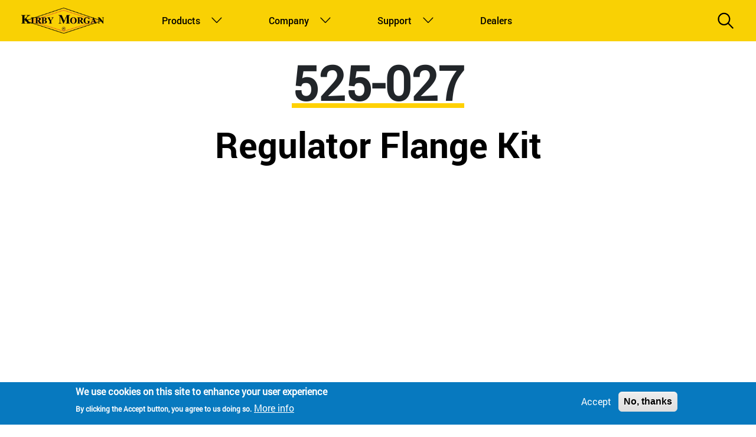

--- FILE ---
content_type: text/html; charset=UTF-8
request_url: https://kirbymorgan.com/products/spares-kits/525-027-regulator-flange-kit
body_size: 7448
content:
<!DOCTYPE html>
<html lang="en" dir="ltr" prefix="content: http://purl.org/rss/1.0/modules/content/  dc: http://purl.org/dc/terms/  foaf: http://xmlns.com/foaf/0.1/  og: http://ogp.me/ns#  rdfs: http://www.w3.org/2000/01/rdf-schema#  schema: http://schema.org/  sioc: http://rdfs.org/sioc/ns#  sioct: http://rdfs.org/sioc/types#  skos: http://www.w3.org/2004/02/skos/core#  xsd: http://www.w3.org/2001/XMLSchema# ">
  <head>
    <meta charset="utf-8" />
<meta name="description" content="Part # Description Qty. 530-020 Screw 2 540-122 Exhaust Flange, Chrome 1 510-401 Gasket 1" />
<meta name="abstract" content="diving, scuba, helmet, full face mask, bandmask, regulator, air controls system, dive control, dive certification, km, superlite, spares kits, bulletin, manual, blowapart" />
<meta name="keywords" content="kirby morgan dive systems, diving, helmets, full face masks, bandmasks, regulators, air controls systems, dive control, dive certification, km, superlite, spares kits, bulletins, manuals, blowaparts" />
<link rel="canonical" href="https://kirbymorgan.com/products/spares-kits/525-027-regulator-flange-kit" />
<meta name="Generator" content="Drupal 10 (https://www.drupal.org)" />
<meta name="MobileOptimized" content="width" />
<meta name="HandheldFriendly" content="true" />
<meta name="viewport" content="width=device-width, initial-scale=1, shrink-to-fit=no" />
<style>div#sliding-popup, div#sliding-popup .eu-cookie-withdraw-banner, .eu-cookie-withdraw-tab {background: #0779bf} div#sliding-popup.eu-cookie-withdraw-wrapper { background: transparent; } #sliding-popup h1, #sliding-popup h2, #sliding-popup h3, #sliding-popup p, #sliding-popup label, #sliding-popup div, .eu-cookie-compliance-more-button, .eu-cookie-compliance-secondary-button, .eu-cookie-withdraw-tab { color: #ffffff;} .eu-cookie-withdraw-tab { border-color: #ffffff;}</style>
<meta http-equiv="x-ua-compatible" content="ie=edge" />
<link rel="icon" href="/themes/custom/kirby/favicon.ico" type="image/vnd.microsoft.icon" />

    <title>Regulator Flange Kit | Kirby Morgan</title>
    <link rel="stylesheet" media="all" href="/core/misc/components/progress.module.css?t6ms4l" />
<link rel="stylesheet" media="all" href="/core/misc/components/ajax-progress.module.css?t6ms4l" />
<link rel="stylesheet" media="all" href="/core/modules/system/css/components/align.module.css?t6ms4l" />
<link rel="stylesheet" media="all" href="/core/modules/system/css/components/fieldgroup.module.css?t6ms4l" />
<link rel="stylesheet" media="all" href="/core/modules/system/css/components/container-inline.module.css?t6ms4l" />
<link rel="stylesheet" media="all" href="/core/modules/system/css/components/clearfix.module.css?t6ms4l" />
<link rel="stylesheet" media="all" href="/core/modules/system/css/components/details.module.css?t6ms4l" />
<link rel="stylesheet" media="all" href="/core/modules/system/css/components/hidden.module.css?t6ms4l" />
<link rel="stylesheet" media="all" href="/core/modules/system/css/components/item-list.module.css?t6ms4l" />
<link rel="stylesheet" media="all" href="/core/modules/system/css/components/js.module.css?t6ms4l" />
<link rel="stylesheet" media="all" href="/core/modules/system/css/components/nowrap.module.css?t6ms4l" />
<link rel="stylesheet" media="all" href="/core/modules/system/css/components/position-container.module.css?t6ms4l" />
<link rel="stylesheet" media="all" href="/core/modules/system/css/components/reset-appearance.module.css?t6ms4l" />
<link rel="stylesheet" media="all" href="/core/modules/system/css/components/resize.module.css?t6ms4l" />
<link rel="stylesheet" media="all" href="/core/modules/system/css/components/system-status-counter.css?t6ms4l" />
<link rel="stylesheet" media="all" href="/core/modules/system/css/components/system-status-report-counters.css?t6ms4l" />
<link rel="stylesheet" media="all" href="/core/modules/system/css/components/system-status-report-general-info.css?t6ms4l" />
<link rel="stylesheet" media="all" href="/core/modules/system/css/components/tablesort.module.css?t6ms4l" />
<link rel="stylesheet" media="all" href="/modules/contrib/eu_cookie_compliance/css/eu_cookie_compliance.css?t6ms4l" />
<link rel="stylesheet" media="all" href="/libraries/bootstrap/css/bootstrap.min.css?t6ms4l" />
<link rel="stylesheet" media="all" href="/modules/custom/kirby_general/css/helmet-color.css?t6ms4l" />
<link rel="stylesheet" media="all" href="/modules/contrib/simple_popup_blocks/css/simple_popup_blocks.css?t6ms4l" />
<link rel="stylesheet" media="all" href="/themes/contrib/bootstrap_barrio/css/components/node.css?t6ms4l" />
<link rel="stylesheet" media="all" href="/themes/contrib/bootstrap_barrio/css/components/form.css?t6ms4l" />
<link rel="stylesheet" media="all" href="/themes/contrib/bootstrap_barrio/css/colors/messages/messages-light.css?t6ms4l" />
<link rel="stylesheet" media="all" href="/core/../themes/contrib/bootstrap_barrio/components/menu_columns/menu_columns.css?t6ms4l" />
<link rel="stylesheet" media="all" href="/core/../themes/contrib/bootstrap_barrio/components/menu_main/menu_main.css?t6ms4l" />
<link rel="stylesheet" media="all" href="/themes/custom/kirby/css/style.css?t6ms4l" />
<link rel="stylesheet" media="all" href="/themes/custom/kirby/css/font.css?t6ms4l" />
<link rel="stylesheet" media="all" href="/themes/custom/kirby/css/custom.css?t6ms4l" />

    <script type="application/json" data-drupal-selector="drupal-settings-json">{"path":{"baseUrl":"\/","pathPrefix":"","currentPath":"node\/560","currentPathIsAdmin":false,"isFront":false,"currentLanguage":"en"},"pluralDelimiter":"\u0003","suppressDeprecationErrors":true,"gtag":{"tagId":"G-HMV22MLFXQ","consentMode":false,"otherIds":["UA-30726299-1"],"events":[],"additionalConfigInfo":[]},"ajaxPageState":{"libraries":"[base64]","theme":"kirby","theme_token":null},"ajaxTrustedUrl":{"\/search":true},"simple_popup_blocks":{"settings":[{"langcode":"en","uid":"subscribe_1","type":0,"css_selector":"1","identifier":"block-mailchimpsubscriptionformsubscribe","layout":"5","visit_counts":"0","overlay":"1","trigger_method":0,"trigger_selector":"#custom-css-id","delay":0,"enable_escape":"1","trigger_width":null,"minimize":false,"close":"1","use_time_frequency":"1","time_frequency":"3600","show_minimized_button":false,"width":"400","cookie_expiry":"365","status":"1"}]},"eu_cookie_compliance":{"cookie_policy_version":"1.0.0","popup_enabled":true,"popup_agreed_enabled":false,"popup_hide_agreed":false,"popup_clicking_confirmation":false,"popup_scrolling_confirmation":false,"popup_html_info":"\u003Cdiv aria-labelledby=\u0022popup-text\u0022  class=\u0022eu-cookie-compliance-banner eu-cookie-compliance-banner-info eu-cookie-compliance-banner--opt-in\u0022\u003E\n  \u003Cdiv class=\u0022popup-content info eu-cookie-compliance-content\u0022\u003E\n        \u003Cdiv id=\u0022popup-text\u0022 class=\u0022eu-cookie-compliance-message\u0022 role=\u0022document\u0022\u003E\n      \u003Ch2\u003EWe use cookies on this site to enhance your user experience\u003C\/h2\u003E\u003Cp\u003EBy clicking the Accept button, you agree to us doing so.\u003C\/p\u003E\n              \u003Cbutton type=\u0022button\u0022 class=\u0022find-more-button eu-cookie-compliance-more-button\u0022\u003EMore info\u003C\/button\u003E\n          \u003C\/div\u003E\n\n    \n    \u003Cdiv id=\u0022popup-buttons\u0022 class=\u0022eu-cookie-compliance-buttons\u0022\u003E\n            \u003Cbutton type=\u0022button\u0022 class=\u0022agree-button eu-cookie-compliance-secondary-button\u0022\u003EAccept\u003C\/button\u003E\n              \u003Cbutton type=\u0022button\u0022 class=\u0022decline-button eu-cookie-compliance-default-button\u0022\u003ENo, thanks\u003C\/button\u003E\n          \u003C\/div\u003E\n  \u003C\/div\u003E\n\u003C\/div\u003E","use_mobile_message":false,"mobile_popup_html_info":"\u003Cdiv aria-labelledby=\u0022popup-text\u0022  class=\u0022eu-cookie-compliance-banner eu-cookie-compliance-banner-info eu-cookie-compliance-banner--opt-in\u0022\u003E\n  \u003Cdiv class=\u0022popup-content info eu-cookie-compliance-content\u0022\u003E\n        \u003Cdiv id=\u0022popup-text\u0022 class=\u0022eu-cookie-compliance-message\u0022 role=\u0022document\u0022\u003E\n      \n              \u003Cbutton type=\u0022button\u0022 class=\u0022find-more-button eu-cookie-compliance-more-button\u0022\u003EMore info\u003C\/button\u003E\n          \u003C\/div\u003E\n\n    \n    \u003Cdiv id=\u0022popup-buttons\u0022 class=\u0022eu-cookie-compliance-buttons\u0022\u003E\n            \u003Cbutton type=\u0022button\u0022 class=\u0022agree-button eu-cookie-compliance-secondary-button\u0022\u003EAccept\u003C\/button\u003E\n              \u003Cbutton type=\u0022button\u0022 class=\u0022decline-button eu-cookie-compliance-default-button\u0022\u003ENo, thanks\u003C\/button\u003E\n          \u003C\/div\u003E\n  \u003C\/div\u003E\n\u003C\/div\u003E","mobile_breakpoint":768,"popup_html_agreed":false,"popup_use_bare_css":false,"popup_height":"auto","popup_width":"100%","popup_delay":1000,"popup_link":"\/company\/cookie-statement","popup_link_new_window":true,"popup_position":false,"fixed_top_position":true,"popup_language":"en","store_consent":false,"better_support_for_screen_readers":false,"cookie_name":"","reload_page":false,"domain":"","domain_all_sites":false,"popup_eu_only":false,"popup_eu_only_js":false,"cookie_lifetime":100,"cookie_session":0,"set_cookie_session_zero_on_disagree":0,"disagree_do_not_show_popup":false,"method":"opt_in","automatic_cookies_removal":true,"allowed_cookies":"","withdraw_markup":"\u003Cbutton type=\u0022button\u0022 class=\u0022eu-cookie-withdraw-tab\u0022\u003EPrivacy settings\u003C\/button\u003E\n\u003Cdiv aria-labelledby=\u0022popup-text\u0022 class=\u0022eu-cookie-withdraw-banner\u0022\u003E\n  \u003Cdiv class=\u0022popup-content info eu-cookie-compliance-content\u0022\u003E\n    \u003Cdiv id=\u0022popup-text\u0022 class=\u0022eu-cookie-compliance-message\u0022 role=\u0022document\u0022\u003E\n      \u003Ch2\u003EWe use cookies on this site to enhance your user experience\u003C\/h2\u003E\u003Cp\u003EYou have given your consent for us to set cookies.\u003C\/p\u003E\n    \u003C\/div\u003E\n    \u003Cdiv id=\u0022popup-buttons\u0022 class=\u0022eu-cookie-compliance-buttons\u0022\u003E\n      \u003Cbutton type=\u0022button\u0022 class=\u0022eu-cookie-withdraw-button \u0022\u003EWithdraw consent\u003C\/button\u003E\n    \u003C\/div\u003E\n  \u003C\/div\u003E\n\u003C\/div\u003E","withdraw_enabled":false,"reload_options":0,"reload_routes_list":"","withdraw_button_on_info_popup":false,"cookie_categories":[],"cookie_categories_details":[],"enable_save_preferences_button":true,"cookie_value_disagreed":"0","cookie_value_agreed_show_thank_you":"1","cookie_value_agreed":"2","containing_element":"body","settings_tab_enabled":false,"olivero_primary_button_classes":"","olivero_secondary_button_classes":"","close_button_action":"close_banner","open_by_default":true,"modules_allow_popup":true,"hide_the_banner":false,"geoip_match":true,"unverified_scripts":[]},"user":{"uid":0,"permissionsHash":"86a909bd38455425d6b0634ef3ee919e7836085bc01bdfa2e7036bef092a74e6"}}</script>
<script src="/core/misc/drupalSettingsLoader.js?v=10.5.6"></script>
<script src="/modules/contrib/google_tag/js/gtag.js?t6ms4l"></script>

  </head>
  <body class="layout-no-sidebars has-featured-top page-node-560 path-node node--type-spares-product">
    <a href="#main-content" class="visually-hidden-focusable">
      Skip to main content
    </a>
    
      <div class="dialog-off-canvas-main-canvas" data-off-canvas-main-canvas>
    <div id="page-wrapper">
  <div id="page">
    <header id="header" class="header" role="banner" aria-label="Site header">
              <nav class="navbar navbar-dark bg-primary navbar-expand-lg container">
                    <a href="/" title="Home" rel="home" class="navbar-brand">
              <img src="/themes/custom/kirby/logo.png" alt="Home" class="img-fluid d-inline-block align-top" />
            <span class="ml-2 d-none d-md-inline">Kirby Morgan</span>
    </a>
    

                        <div class="icon-wrp d-flex">
               <div class="search-icon mob">Search</div>
              <button class="navbar-toggler navbar-toggler-right" type="button" data-toggle="collapse" data-target="#CollapsingNavbar" aria-controls="CollapsingNavbar" aria-expanded="false" aria-label="Toggle navigation"><span class="navbar-toggler-icon"></span></button>
            </div>
              <div class="collapse navbar-collapse" id="CollapsingNavbar">
                  <nav role="navigation" aria-labelledby="block-kirby-main-menu-menu" id="block-kirby-main-menu" class="block block-menu navigation menu--main">
            
  <h2 class="visually-hidden" id="block-kirby-main-menu-menu">Main navigation</h2>
  

        
              <ul class="clearfix nav navbar-nav" data-component-id="bootstrap_barrio:menu_main">
                    <li class="nav-item menu-item--expanded dropdown">
                          <a href="/products" class="nav-link dropdown-toggle nav-link--products" data-bs-toggle="dropdown" aria-expanded="false" aria-haspopup="true" data-drupal-link-system-path="products">Products</a>
                        <ul class="dropdown-menu">
                    <li class="dropdown-item menu-item--expanded dropdown">
                          <span class="dropdown-toggle nav-link-" data-bs-toggle="dropdown" aria-expanded="false" aria-haspopup="true">Product group one</span>
                        <ul class="dropdown-menu">
                    <li class="dropdown-item menu-item--expanded dropdown">
                          <a href="/products/helmets" class="dropdown-toggle nav-link--products-helmets" data-bs-toggle="dropdown" aria-expanded="false" aria-haspopup="true" data-drupal-link-system-path="taxonomy/term/267">Helmets</a>
                        <ul class="dropdown-menu">
                    <li class="dropdown-item">
                          <a href="/products/helmets/kirby-morgan-diamond" class="nav-link--products-helmets-kirby-morgan-diamond" data-drupal-link-system-path="node/312">KM Diamond</a>
              </li>
                <li class="dropdown-item">
                          <a href="/products/helmets/kirby-morgan-37" class="nav-link--products-helmets-kirby-morgan-37" data-drupal-link-system-path="node/319">KM 37</a>
              </li>
                <li class="dropdown-item">
                          <a href="/products/helmets/kirby-morgan-37ss" class="nav-link--products-helmets-kirby-morgan-37ss" data-drupal-link-system-path="node/320">KM 37SS</a>
              </li>
                <li class="dropdown-item">
                          <a href="/products/helmets/kirby-morgan-97" class="nav-link--products-helmets-kirby-morgan-97" data-drupal-link-system-path="node/313">KM 97</a>
              </li>
                <li class="dropdown-item">
                          <a href="/products/helmets/superlite-27" class="nav-link--products-helmets-superlite-27" data-drupal-link-system-path="node/315">SL 27</a>
              </li>
        </ul>
  
              </li>
                <li class="dropdown-item">
                          <a href="/spares/product" class="nav-link--spares-product" data-drupal-link-system-path="spares/product">Spares</a>
              </li>
        </ul>
  
              </li>
                <li class="dropdown-item menu-item--expanded dropdown">
                          <span class="dropdown-toggle nav-link-" data-bs-toggle="dropdown" aria-expanded="false" aria-haspopup="true">Product group two</span>
                        <ul class="dropdown-menu">
                    <li class="dropdown-item menu-item--expanded dropdown">
                          <a href="/products/full-face-masks" class="dropdown-toggle nav-link--products-full-face-masks" data-bs-toggle="dropdown" aria-expanded="false" aria-haspopup="true" data-drupal-link-system-path="taxonomy/term/268">Full Face Masks</a>
                        <ul class="dropdown-menu">
                    <li class="dropdown-item">
                          <a href="/products/full-face-masks/surface-supplied-mod-1" class="nav-link--products-full-face-masks-surface-supplied-mod-1" data-drupal-link-system-path="node/2013">Surface Supplied MOD-1</a>
              </li>
                <li class="dropdown-item">
                          <a href="/products/full-face-masks/m-48-mod-1" class="nav-link--products-full-face-masks-m-48-mod-1" data-drupal-link-system-path="node/325">M-48 MOD-1</a>
              </li>
                <li class="dropdown-item">
                          <a href="/products/full-face-masks/m-48-supermask" class="nav-link--products-full-face-masks-m-48-supermask" data-drupal-link-system-path="node/324">M-48 SuperMask</a>
              </li>
        </ul>
  
              </li>
                <li class="dropdown-item menu-item--expanded dropdown">
                          <a href="/products/bandmasks" class="dropdown-toggle nav-link--products-bandmasks" data-bs-toggle="dropdown" aria-expanded="false" aria-haspopup="true" data-drupal-link-system-path="taxonomy/term/269">BandMasks</a>
                        <ul class="dropdown-menu">
                    <li class="dropdown-item">
                          <a href="/products/bandmasks/bandmask-18" class="nav-link--products-bandmasks-bandmask-18" data-drupal-link-system-path="node/323">BandMask 18</a>
              </li>
                <li class="dropdown-item">
                          <a href="/products/bandmasks/bandmask-28" class="nav-link--products-bandmasks-bandmask-28" data-drupal-link-system-path="node/322">BandMask 28</a>
              </li>
        </ul>
  
              </li>
        </ul>
  
              </li>
                <li class="dropdown-item menu-item--expanded dropdown">
                          <span class="dropdown-toggle nav-link-" data-bs-toggle="dropdown" aria-expanded="false" aria-haspopup="true">Product group three</span>
                        <ul class="dropdown-menu">
                    <li class="dropdown-item menu-item--expanded dropdown">
                          <a href="/products/regulators" class="dropdown-toggle nav-link--products-regulators" data-bs-toggle="dropdown" aria-expanded="false" aria-haspopup="true" data-drupal-link-system-path="products/regulators">Regulators</a>
                        <ul class="dropdown-menu">
                    <li class="dropdown-item">
                          <a href="/node/344" class="nav-link--node-344" data-drupal-link-system-path="node/344">Helmet &amp; Mask Regulators</a>
              </li>
                <li class="dropdown-item">
                          <a href="/node/333" class="nav-link--node-333" data-drupal-link-system-path="node/333">Scuba Regulators</a>
              </li>
                <li class="dropdown-item">
                          <a href="/node/343" class="nav-link--node-343" data-drupal-link-system-path="node/343">Full Face Mask Regulators</a>
              </li>
        </ul>
  
              </li>
        </ul>
  
              </li>
        </ul>
  
              </li>
                <li class="nav-item menu-item--expanded dropdown">
                          <a href="" class="nav-link dropdown-toggle nav-link-" data-bs-toggle="dropdown" aria-expanded="false" aria-haspopup="true">Company</a>
                        <ul class="dropdown-menu">
                    <li class="dropdown-item">
                          <a href="/company/about-us" class="nav-link--company-about-us" data-drupal-link-system-path="node/22">About Us</a>
              </li>
                <li class="dropdown-item">
                          <a href="/company/history" class="nav-link--company-history" data-drupal-link-system-path="node/1665">History</a>
              </li>
                <li class="dropdown-item">
                          <a href="/company/privacy-statement" class="nav-link--company-privacy-statement" data-drupal-link-system-path="node/10">Privacy Statement</a>
              </li>
                <li class="dropdown-item">
                          <a href="/company/terms-usage" class="nav-link--company-terms-usage" data-drupal-link-system-path="node/11">Terms of Usage</a>
              </li>
                <li class="dropdown-item">
                          <a href="/company/kirbymorgan-trademarks" class="nav-link--company-kirbymorgan-trademarks" data-drupal-link-system-path="node/12">Trademarks</a>
              </li>
                <li class="dropdown-item">
                          <a href="/wallpaper" class="nav-link--wallpaper" data-drupal-link-system-path="wallpaper">Wallpaper</a>
              </li>
        </ul>
  
              </li>
                <li class="nav-item menu-item--expanded dropdown">
                          <a href="" class="nav-link dropdown-toggle nav-link-" data-bs-toggle="dropdown" aria-expanded="false" aria-haspopup="true">Support</a>
                        <ul class="dropdown-menu">
                    <li class="dropdown-item">
                          <a href="/support/bulletins" class="nav-link--support-bulletins" data-drupal-link-system-path="support/bulletins">Bulletins</a>
              </li>
                <li class="dropdown-item">
                          <a href="/support/checklists" class="nav-link--support-checklists" data-drupal-link-system-path="support/checklists">Checklists</a>
              </li>
                <li class="dropdown-item">
                          <a href="/support/manuals-exploded-views/files" class="nav-link--support-manuals-exploded-views-files" data-drupal-link-system-path="support/manuals-exploded-views/files">Manuals and BlowAparts</a>
              </li>
                <li class="dropdown-item">
                          <a href="/support/product-registration-form" class="nav-link--support-product-registration-form" data-drupal-link-system-path="webform/product_registration">Product Registration</a>
              </li>
                <li class="dropdown-item">
                          <a href="/videos" class="nav-link--videos" data-drupal-link-system-path="videos">Videos</a>
              </li>
                <li class="dropdown-item">
                          <a href="/support/warranty" class="nav-link--support-warranty" data-drupal-link-system-path="node/1663">Warranty</a>
              </li>
                <li class="dropdown-item">
                          <a href="/faq" class="nav-link--faq" data-drupal-link-system-path="faq">FAQs</a>
              </li>
        </ul>
  
              </li>
                <li class="nav-item">
                          <a href="/dealers" class="nav-link nav-link--dealers" data-drupal-link-system-path="dealers">Dealers</a>
              </li>
        </ul>
  



  </nav>
<div class="views-exposed-form search-block-wrp block block-views block-views-exposed-filter-blocksearch-page-1" data-drupal-selector="views-exposed-form-search-page-1" id="block-exposedformsearchpage-1">
  
    
      <div class="content">
      
<form action="/search" method="get" id="views-exposed-form-search-page-1" accept-charset="UTF-8">
  <div class="d-flex flex-wrap">
  





  <div class="js-form-item js-form-type-textfield form-type-textfield js-form-item-search form-item-search mb-3">
          <label for="edit-search">Search</label>
                    <input placeholder="Search" data-drupal-selector="edit-search" type="text" id="edit-search" name="search" value="" size="30" maxlength="128" class="form-control" />

                      </div>
<div data-drupal-selector="edit-actions" class="form-actions js-form-wrapper form-wrapper mb-3" id="edit-actions"><button data-drupal-selector="edit-submit-search" type="submit" id="edit-submit-search" value="Apply" class="button js-form-submit form-submit btn btn-primary">Apply</button>
</div>

</div>

</form>

    </div>
  </div>


                <div class="search-icon">Search</div>
	          </div>
                                          </nav>
          </header>
          <div class="highlighted">
        <aside class="container section clearfix" role="complementary">
            <div data-drupal-messages-fallback class="hidden"></div>


        </aside>
      </div>
                      <div class="featured-top">
          <aside class="featured-top__inner section container clearfix" role="complementary">
              <section class="row region region-featured-top">
    
  </section>

          </aside>
        </div>
              <div id="main-wrapper" class="layout-main-wrapper clearfix">
              <div id="main" class="container">
          
          <div class="row row-offcanvas row-offcanvas-left clearfix">
              <main class="main-content col" id="content" role="main">
                <section class="section">
                  <a id="main-content" tabindex="-1"></a>
                    <div id="block-kirby-content" class="block block-system block-system-main-block">
  
    
      <div class="content">
      

<article about="/products/spares-kits/525-027-regulator-flange-kit" class="node node--type-spares-product node--promoted node--view-mode-full clearfix">
  <header>
    
        
      </header>
  <div class="node__content clearfix">
  <div class="spare-num"> 525-027 </div>
  <div class="spare-tle">  Regulator Flange Kit </div>
   
            <div class="field field--name-field-part-number field--type-string field--label-hidden field__item">525-027</div>
      
            <div class="field field--name-field-image field--type-image field--label-hidden field__item">  <img loading="lazy" src="/sites/default/files/2023-02/525-027.jpg" width="2000" height="1496" alt="525-027" typeof="foaf:Image" />

</div>
      
            <div class="clearfix text-formatted field field--name-body field--type-text-with-summary field--label-hidden field__item"><table align="center" border="1" cellpadding="1" cellspacing="1">
	<thead>
		<tr>
			<th scope="col">Part #</th>
			<th scope="col">Description</th>
			<th scope="col">Qty.</th>
		</tr>
	</thead>
	<tbody>
		<tr class="even">
			<td>530-020</td>
			<td>Screw</td>
			<td>2</td>
		</tr>
		<tr class="odd">
			<td>540-122</td>
			<td>Exhaust Flange, Chrome</td>
			<td>1</td>
		</tr>
		<tr class="even">
			<td>510-401</td>
			<td>Gasket</td>
			<td>1</td>
		</tr>
	</tbody>
</table>
</div>
      
            <div class="field field--name-field-files field--type-file field--label-hidden field__item">
<span class="file file--mime-application-pdf file--application-pdf"> <a href="/sites/default/files/525-027-Regulator-Flange-Kit%2520Folder.pdf" type="application/pdf">525-027-Regulator-Flange-Kit%20Folder.pdf</a></span>
</div>
       
  </div>
</article>

    </div>
  </div>


                </section>
              </main>
                                  </div>
        </div>
          </div>
        <footer class="site-footer">
              <div class="container">
                      <div class="site-footer__top clearfix">
                <section class="row region region-footer-first">
    <nav role="navigation" aria-labelledby="block-footer-menu" id="block-footer" class="footer-block block block-menu navigation menu--footer">
            
  <h2 class="visually-hidden" id="block-footer-menu">Footer</h2>
  

        
              <ul class="clearfix nav flex-row" data-component-id="bootstrap_barrio:menu_columns">
                    <li class="nav-item menu-item--expanded">
                <span class="nav-link nav-link-">Products</span>
                                <ul class="flex-column">
                    <li class="nav-item">
                <a href="/products/helmets" class="nav-link nav-link--products-helmets" data-drupal-link-system-path="taxonomy/term/267">Helmets</a>
              </li>
                <li class="nav-item">
                <a href="/products/bandmasks" class="nav-link nav-link--products-bandmasks" data-drupal-link-system-path="taxonomy/term/269">BandMasks</a>
              </li>
                <li class="nav-item">
                <a href="/products/full-face-masks" class="nav-link nav-link--products-full-face-masks" data-drupal-link-system-path="taxonomy/term/268">Full Face Masks</a>
              </li>
                <li class="nav-item">
                <a href="/products/air-control-systems" class="nav-link nav-link--products-air-control-systems" data-drupal-link-system-path="taxonomy/term/271">Air Control Systems</a>
              </li>
                <li class="nav-item">
                <a href="/products/regulators" class="nav-link nav-link--products-regulators" data-drupal-link-system-path="products/regulators">Regulators</a>
              </li>
                <li class="nav-item">
                <a href="/spares/product" class="nav-link nav-link--spares-product" data-drupal-link-system-path="spares/product">Spares Kits</a>
              </li>
        </ul>
  
              </li>
                <li class="nav-item menu-item--expanded">
                <span class="nav-link nav-link-">Company</span>
                                <ul class="flex-column">
                    <li class="nav-item">
                <a href="/company/about-us" class="nav-link nav-link--company-about-us" data-drupal-link-system-path="node/22">About Us</a>
              </li>
                <li class="nav-item">
                <a href="/company/history" class="nav-link nav-link--company-history" data-drupal-link-system-path="node/1665">History</a>
              </li>
                <li class="nav-item">
                <a href="/news" class="nav-link nav-link--news" data-drupal-link-system-path="news">News</a>
              </li>
                <li class="nav-item">
                <a href="/company/privacy-statement" class="nav-link nav-link--company-privacy-statement" data-drupal-link-system-path="node/10">Privacy Statement</a>
              </li>
                <li class="nav-item">
                <a href="/company/terms-usage" class="nav-link nav-link--company-terms-usage" data-drupal-link-system-path="node/11">Terms of Usage</a>
              </li>
                <li class="nav-item">
                <a href="/company/kirbymorgan-trademarks" class="nav-link nav-link--company-kirbymorgan-trademarks" data-drupal-link-system-path="node/12">KMDSI Trademarks, and Trade Dress Rights</a>
              </li>
                <li class="nav-item">
                <a href="/wallpaper" class="nav-link nav-link--wallpaper" data-drupal-link-system-path="wallpaper">Wallpaper</a>
              </li>
        </ul>
  
              </li>
                <li class="nav-item menu-item--expanded">
                <span class="nav-link nav-link-">Support</span>
                                <ul class="flex-column">
                    <li class="nav-item">
                <a href="/support/product-registration-form" class="nav-link nav-link--support-product-registration-form" data-drupal-link-system-path="webform/product_registration">Product Registration</a>
              </li>
                <li class="nav-item">
                <a href="/support/warranty" class="nav-link nav-link--support-warranty" data-drupal-link-system-path="node/1663">Warranty</a>
              </li>
                <li class="nav-item">
                <a href="/support/checklists" class="nav-link nav-link--support-checklists" data-drupal-link-system-path="support/checklists">Checklists</a>
              </li>
                <li class="nav-item">
                <a href="/support/bulletins" class="nav-link nav-link--support-bulletins" data-drupal-link-system-path="support/bulletins">Bulletins</a>
              </li>
                <li class="nav-item">
                <a href="/support/manuals-exploded-views/files" class="nav-link nav-link--support-manuals-exploded-views-files" data-drupal-link-system-path="support/manuals-exploded-views/files">Manuals and BlowAparts</a>
              </li>
                <li class="nav-item">
                <a href="/faq" class="nav-link nav-link--faq" data-drupal-link-system-path="faq">FAQs</a>
              </li>
                <li class="nav-item">
                <a href="/videos" class="nav-link nav-link--videos" data-drupal-link-system-path="videos">Videos</a>
              </li>
                <li class="nav-item">
                <a href="http://eepurl.com/i1S0f" class="nav-link nav-link-http--eepurlcom-i1s0f">Newsletter Signup</a>
              </li>
        </ul>
  
              </li>
                <li class="nav-item menu-item--expanded">
                <span class="nav-link nav-link-">Contact</span>
                                <ul class="flex-column">
                    <li class="nav-item">
                <a href="/contact" class="nav-link nav-link--contact" data-drupal-link-system-path="contact">Contact Us</a>
              </li>
                <li class="nav-item">
                <a href="/contact/stolen-equipment" class="nav-link nav-link--contact-stolen-equipment" data-drupal-link-system-path="contact/stolen-equipment">Stolen Equipment</a>
              </li>
                <li class="nav-item">
                <a href="/contact/stolen-equipment/add" class="nav-link nav-link--contact-stolen-equipment-add" data-drupal-link-system-path="webform/stolen_equipment">Make a Stolen Equipment Report</a>
              </li>
        </ul>
  
              </li>
                <li class="nav-item menu-item--expanded">
                <span class="nav-link nav-link-">Training</span>
                                <ul class="flex-column">
                    <li class="nav-item">
                <a href="https://divelab.com/" class="nav-link nav-link-https--divelabcom-">Dive Lab</a>
              </li>
                <li class="nav-item">
                <a href="https://kirbymorganpro.com/" class="nav-link nav-link-https--kirbymorganprocom-">Kirby Morgan Pro Dive Center</a>
              </li>
        </ul>
  
              </li>
                <li class="nav-item">
                <span class="nav-link nav-link-">Contact training</span>
              </li>
        </ul>
  



  </nav>

  </section>

            </div>
                  </div>
          </footer>
          <div class="footer-content">
            <section class="row region region-footer-bottom">
    <div id="block-footerbottomcontent" class="copyright-content block-content-basic block block-block-content block-block-contenta089a610-3320-4059-b5b6-b6c3e8259f9a">
  
    
      <div class="content">
      
            <div class="clearfix text-formatted field field--name-body field--type-text-with-summary field--label-hidden field__item"><div style="float:left;" id="footer_copyright"><p>Copyright © MMXXVI Kirby Morgan Dive Systems, Inc. All rights reserved.</p></div><div class="social-media-icons" style="float:right;"><ul class="social_header"><li class="facebook"><a href="https://www.facebook.com/kirby.morgan.apparel" target="_blank"><img src="/themes/custom/kirby/images/image002.png" alt="facebook" width="40" height="40" loading="lazy"></a></li><li class="x"><a href="https://twitter.com/DiveKirbyMorgan" target="_blank"><img src="/themes/custom/kirby/images/x-logo.png" alt="x" width="40" height="40" loading="lazy"></a></li><li class="youtube"><a href="https://www.youtube.com/channel/UCcvA4nRyrGQqgWB3xoLcd5Q?sub_confirmation=1" target="_blank"><img src="/themes/custom/kirby/images/image004.png" alt="youtube" width="40" height="40" loading="lazy"></a></li><li class="linkedin"><a href="http://www.linkedin.com/in/kirby-morgan" target="_blank"><img src="/themes/custom/kirby/images/linkedin-logo.png" alt="linkedin" width="40" height="40" loading="lazy"></a></li><li class="instagram"><a href="https://instagram.com/divekirbymorgan/" target="_blank"><img src="/themes/custom/kirby/images/image006.png" alt="instagram" width="40" height="40" loading="lazy"></a></li><li class="pinterest"><a href="https://www.pinterest.com/kirby_morgan/" target="_blank"><img src="/themes/custom/kirby/images/image007.png" alt="pinterest" width="40" height="40" loading="lazy"></a></li></ul></div></div>
      
    </div>
  </div>

  </section>

      </div>
      </div>
</div>

  </div>

    
    <script src="/core/assets/vendor/jquery/jquery.min.js?v=3.7.1"></script>
<script src="/core/assets/vendor/once/once.min.js?v=1.0.1"></script>
<script src="/core/misc/drupal.js?v=10.5.6"></script>
<script src="/core/misc/drupal.init.js?v=10.5.6"></script>
<script src="/core/assets/vendor/tabbable/index.umd.min.js?v=6.2.0"></script>
<script src="/libraries/bootstrap/js/bootstrap.min.js?t6ms4l"></script>
<script src="/modules/contrib/eu_cookie_compliance/js/eu_cookie_compliance.min.js?t6ms4l"></script>
<script src="/core/misc/progress.js?v=10.5.6"></script>
<script src="/core/assets/vendor/loadjs/loadjs.min.js?v=4.3.0"></script>
<script src="/core/misc/debounce.js?v=10.5.6"></script>
<script src="/core/misc/announce.js?v=10.5.6"></script>
<script src="/core/misc/message.js?v=10.5.6"></script>
<script src="/themes/contrib/bootstrap_barrio/js/messages.js?t6ms4l"></script>
<script src="/core/misc/ajax.js?v=10.5.6"></script>
<script src="/modules/contrib/google_tag/js/gtag.ajax.js?t6ms4l"></script>
<script src="/themes/custom/kirby/js/popper.min.js?v=10.5.6"></script>
<script src="/themes/custom/kirby/js/bootstrap.min.js?v=10.5.6"></script>
<script src="/themes/custom/kirby/js/global.js?v=10.5.6"></script>
<script src="/themes/custom/kirby/js/bootstrap.bundle.js?v=10.5.6"></script>
<script src="/modules/custom/kirby_general/js/helmet-color.js?t6ms4l"></script>
<script src="/modules/contrib/simple_popup_blocks/js/simple_popup_blocks.js?v=10.5.6"></script>

  <script defer src="https://static.cloudflareinsights.com/beacon.min.js/vcd15cbe7772f49c399c6a5babf22c1241717689176015" integrity="sha512-ZpsOmlRQV6y907TI0dKBHq9Md29nnaEIPlkf84rnaERnq6zvWvPUqr2ft8M1aS28oN72PdrCzSjY4U6VaAw1EQ==" data-cf-beacon='{"version":"2024.11.0","token":"6a0478dac5254b3996c5c1fa5660d974","r":1,"server_timing":{"name":{"cfCacheStatus":true,"cfEdge":true,"cfExtPri":true,"cfL4":true,"cfOrigin":true,"cfSpeedBrain":true},"location_startswith":null}}' crossorigin="anonymous"></script>
</body>
</html>


--- FILE ---
content_type: text/css
request_url: https://kirbymorgan.com/modules/custom/kirby_general/css/helmet-color.css?t6ms4l
body_size: 266
content:
.helmet-color.helmet-color-wrapper .preview-wrp.active {
  display: block;
}
.table-responsive table tr td {font-size: 16px !important;}

.helmet-color.helmet-color-wrapper .preview-wrp {
  display: none;
}
/*Product node pages*/
.node--type-product .color-wrp {
	margin: 5px 0 50px 0;
	display: flex;
	flex-wrap: wrap;
	align-items: center;
}
.node--type-product .color-wrp .color-wrapper {
	text-align: center;
	cursor: pointer;
	margin: 0 18px 0 0;
}
@media screen and (max-width: 1199px) {
	.node--type-product .color-wrp .color-wrapper {
		margin: 0 18px 10px 0;
	}
	.node--type-product .color-wrp { 
		justify-content: center;
	}
}
.node--type-product .color-wrp .color-wrapper.thumb_image_wrapper {
	margin: 0 18px 0 0;
}
.node--type-product .color-wrp .color-wrapper.thumb_image_wrapper .ttl {
	opacity: 0.2;
}
.node--type-product .color-wrp .color-wrapper.thumb_image_wrapper .ttl.active {
	opacity: 1;
    border: none !important;
    transform: scale(1);
}
.node--type-product .color-wrp .color-wrapper .ttl {
	font-size: 0;
    padding: 40px;
    border-radius: 50%;
    opacity: 0.2;
    margin: 0 auto 15px;
}
.node--type-product .color-wrp .color-wrapper .ttl.image img {
    width: 100px;
}
.node--type-product .color-wrp .color-wrapper .ttl.image {
    padding: 0;
}
.helmet-color.helmet-color-wrapper .preview-wrp .field__label {
    visibility: hidden;
}
@media (max-width: 991px) {
	.node--type-product .color-wrp .color-wrapper {
		/*width: auto;*/
	}
	.node--type-product .color-wrp .color-wrapper .ttl {
		margin: 0 10px;
	}
}
.node--type-product .color-wrp .color-wrapper .ttl.active, .node--type-product .color-wrp .color-wrapper .ttl:hover  {
	opacity: 1;
}
.node--type-product .color-wrp .color-wrapper .ttl.active+.circle-ttl {
	visibility: visible;
}
.node--type-product .color-wrp .color-wrapper .ttl#image-10 {
	border: 1px solid #333;
	opacity: 1;
}
.node--type-product .color-wrp .color-wrapper .ttl+.circle-ttl {
	visibility: hidden;
	margin: 20px 0;
	font-weight: 600;
}
.circle-ttl {
    text-align: center;
    color: #000;
    font-family: 'Roboto-black';
    text-transform: capitalize;
    font-size: 18px;
}
.node--type-product .field--type-image img {
	margin: 0 auto 35px;
	display: block;
	height: auto;
}
.node--type-product div#overview_tabber h3 {
	margin: 0 0 40px 0;
}
.config-wrp {
    justify-content: space-between;
    align-items: center;
    margin: 20px 0 0;
}


--- FILE ---
content_type: text/css
request_url: https://kirbymorgan.com/themes/custom/kirby/css/custom.css?t6ms4l
body_size: 4461
content:
/* Product Custom Css */
/*.node--type-product .color-wrp .color-wrapper {
    width: 7% !important;
	margin: 0px 25px;
	cursor: pointer;
}*/
/* Home page menu issue fix */
.site-footer ul li span.nav-link.nav-link- {
    padding: 0;
}
header .bg-primary.navbar .navbar-collapse ul.navbar-nav > li > .dropdown-custom::after {
    background: url(../images/km_dropdown.png) no-repeat top 8px center !important;
    padding: 0 20px 21px;
    border: none;
    background-size: 18px !important;
    position: absolute;
    content: '';
    display: inline-block;
}
header .bg-primary.navbar .navbar-collapse ul.navbar-nav > li > .dropdown-custom {
    font-size: 0;
    position: absolute;
    top: 6px;
    right: 0;
}
header .bg-primary.navbar .navbar-collapse ul.navbar-nav > li > a.dropdown-toggle::after {
    display: none;
}
header .bg-primary.navbar .navbar-collapse ul li > a {
    width: 80%;
}
header .bg-primary.navbar .navbar-collapse ul li > .dropdown-menu {
    width: 100%;
}

@media (max-width: 991px) {
    header .bg-primary.navbar .navbar-collapse ul.navbar-nav > li > .dropdown-custom {
        right: 30px;
    }
    }
/* Home page menu issue fix */

.path-dealers div#main.container .view-content .geofield-google-map .gm-style button.gm-ui-hover-effect, .path-dealers-adv div#main.container .view-content .geofield-google-map .gm-style button.gm-ui-hover-effect {background: #afa589 !important; right: 5px !important; opacity: 1; border-radius: 50px; width: 31px !important; height: 31px !important;}
.path-dealers div#main.container .view-content .geofield-google-map .gm-style button.gm-ui-hover-effect span, .path-dealers-adv div#main.container .view-content .geofield-google-map .gm-style button.gm-ui-hover-effect span {
    margin: 7px !important;
    width: 21px !important;
    height: 19px !important;
}

.reseller h2 {
    background: url(../images/reseller-icon.png) no-repeat left/19px;
}
.gm-style-iw-chr{
    z-index: 111;
    background: transparent;
    position: absolute;
    width: 100%;
}

.gm-ui-hover-effect>span {margin: 3px !important;}
/* .path-dealers div#main.container .view-content .geofield-google-map .gm-style button.gm-ui-hover-effect {
width: 31px !important;
    height: 30px !important;
    border-radius: 100% !important;
    background: #f5f5f5 !important;
    border: 1px solid #000 !important;
    }

.path-dealers article.node--type-dealers, .path-search article.node--type-dealers, .node--type-dealers article.node--type-dealers{
    padding: 10px 35px 10px 15px !important;
} */

.gm-style-iw-d .dealer-page-local::after {
    background-image: url(data:image/svg+xml,%3Csvg%20xmlns%3D%22http%3A//www.w3.org/2000/svg%22%20viewBox%3D%220%200%2024%2024%22%3E%3Cpath%20d%3D%22M19%206.41L17.59%205%2012%2010.59%206.41%205%205%206.41%2010.59%2012%205%2017.59%206.41%2019%2012%2013.41%2017.59%2019%2019%2017.59%2013.41%2012z%22/%3E%3Cpath%20d%3D%22M0%200h24v24H0z%22%20fill%3D%22none%22/%3E%3C/svg%3E);
    pointer-events: none;
    display: block;
    width: 24px;
    height: 24px;
    margin: 12px;
    content:'';
    position: absolute;
    right: 0;
    cursor: pointer;
}
.gm-style-iw-d .dealer-page-local {
    position: relative;
    display: flex;
    align-items: center;
}

/*Newsletter signup home page*/
.mailchimp-signup-subscribe-form h2{
    display: flex;
    justify-content: center;
    }
    #mailchimp-signup-subscribe-block-subscribe-form .form-actions{
        margin-top: 10px !important;
    }
    
/* #mailchimp-signup-subscribe-block-subscribe-form{
    display: flex;
    justify-content: center;
} */
form .form-actions button{
    margin-bottom: 0;
    padding-left: 15px;
    padding-right: 15px;
    padding-top: 6px;
    padding-bottom: 6px;
    color: #fff;
}
.mailchimp-newsletter-mergefields{
  margin-right: 10px;
}
.mailchimp-signup-subscribe-form{
    top: 5px;
}
@media (max-width: 380px){
    #mailchimp-signup-subscribe-block-subscribe-form{
        display: block;
    }
    .mailchimp-newsletter-mergefields{
        margin-right: 10px;
        margin-left: 10px;
    }
    #mailchimp-signup-subscribe-block-subscribe-form #edit-actions{
        margin-right: 10px;
        margin-left: 10px;
    }
}
/*Newsletter signup home page end*/
/*Drupal 10 updagrade align*/
.webform-submission-product-registration-form .js-form-item input, .contact-form .js-form-item input {
padding: 24px 20px;
    color: #000 !important;
    border-color: #888888 !important;
    margin-bottom: 45px;
}

.contact-form .js-form-item .custom-select {
padding: 15px;
    color: #6c7681;
    border-color: #888888 !important;
    height: auto;
    margin-bottom: 30px;
}

form.webform-submission-product-registration-form label, .contact-form label {
    display: none !important;
}
 form.webform-submission-stolen-equipment-form .js-form-item input, .contact-form .js-form-item input {
padding: 24px 20px;
    color: #000 !important;
    border-color: #888888 !important;
    margin-bottom: 45px;
}
form.webform-submission-stolen-equipment-form label {
    display: none !important;
}

form.webform-submission-product-registration-form .webform-type-webform-address {
    margin-bottom: 0 !important;
}
.bef-exposed-form .form-type-select {
    width: 31%; 
    margin: 0 auto;
}
.bef-exposed-form .form-type-select label {
    display: none;
}
.bef-exposed-form .form-type-select .custom-select {
    min-height: 50px; 
    color: #8b8888 !important;
}
.path-contact .bef-exposed-form .d-flex {
    justify-content: space-around;
}
.path-contact .bef-exposed-form .form-type-select label, .path-contact .bef-exposed-form .form-wrapper label, .path-support .bef-exposed-form .form-type-select label, .path-support .bef-exposed-form .form-wrapper label, .path-dealers .bef-exposed-form .js-form-item label, .path-dealers .bef-exposed-form .form-type-select label {
    display: none;
}
.path-contact .bef-exposed-form .form-type-select, .path-contact .bef-exposed-form .form-wrapper, .path-support .bef-exposed-form .form-type-select, .path-support .bef-exposed-form .form-wrapper {
    width: 45%;
}
.path-contact .bef-exposed-form .form-wrapper input {
    min-height: 50px;
}
.path-dealers .bef-exposed-form .js-form-item input {
    background: url(../images/km_search.png) right 15px center/25px;
    color: #000!important;
    background-color: #fff !important;
    border-radius: 50px;
    padding: 0 50px 0 20px !important;
    min-height: 45px;
    border: none;
    box-shadow: 0 0 10px #cacaca;
    background-repeat: no-repeat;
}
.path-dealers .bef-exposed-form .form-type-select {width: 65% !important; margin: revert;}
.path-dealers .bef-exposed-form .form-type-select select {margin-left: 0;}

.search-block-wrp .form-row label {display: none;}

.search-block-wrp form .js-form-item {margin-bottom: 0;
    padding: 0;
    flex: 0 1 auto;
    width: auto;
    max-width: none;
    }
.search-block-wrp form .js-form-item label {display: none;}
.search-block-wrp form {box-shadow: none;}
form.webform-submission-product-registration-form .select2-container--default .select2-selection--single {
    margin-bottom: 30px;
}
.form-type-select .custom-select {
    min-height: 50px;
    color: #8b8888 !important;
    margin-bottom: 30px;
    border-color: #888888 !important;
}
 .webform-multiple-table td .form-type-textfield input {
    margin-bottom: 0;
 }
 .webform-multiple-table td .form-type-textfield  {
    margin-bottom: 30px !important;
 }
 .webform-multiple-table td .form-type-textfield .description {
    text-align: right;
 }
 form.webform-submission-product-registration-form .checkbox label {display: block !important;}

form.webform-submission-product-registration-form .checkbox .custom-control-label {
display: block;
    margin: 20px 0;
    color: #888;
    font-size: 16px;
}
.search-page-filter .form-item-search label {display: none;}
.search-page-filter .form-actions {padding-left: 2%;}
.search-page-filter .form-actions button {color: #fff;}


@media (max-width: 991px) {
.bef-exposed-form .form-type-select {width: 100%;}
}
@media (max-width: 767px) {
.path-contact .bef-exposed-form .form-type-select, .path-contact .bef-exposed-form .form-wrapper, .path-support .bef-exposed-form .form-type-select, .path-support .bef-exposed-form .form-wrapper {width: 100%;}
}
@media (max-width: 520px) {
.path-dealers .bef-exposed-form .form-type-select {width: 100% !important;}
}

/*Drupal 10 updagrade align*/
.visually-hidden-focusable{
    display: none;
}
/* home page banner alignment */
.paragraph--type--slider-image-video .field--name-field-image img{
    height: unset !important;
}
@media only screen and (max-width: 768px){
    .paragraph--type--slider-image-video .field--name-field-image img{
        height: unset;
}
.path-frontpage .slider-section-wrp .block .paragraph .slider-content-wrp .field--name-field-subtitle {
    margin-bottom: unset;
    font-size: 23px;
}
.path-frontpage .slider-section-wrp .block .paragraph .slider-content-wrp .field--name-field-title {
    font-size: 25px;
    margin-top: 0px;
}
}
@media only screen and (max-width: 490px){
    .path-frontpage .slider-section-wrp .block .paragraph .slider-content-wrp .field--name-field-subtitle {
    font-size: 9px;
    margin-top: -9px;
}
.path-frontpage .slider-section-wrp .block .paragraph .slider-content-wrp .field--name-field-title {
    font-size: 10px;
    margin-top: -16px;
}
.field.field--name-field-link.field--type-link.field--label-hidden.field__item{
    margin-top: -18px;
}
.path-frontpage .slider-section-wrp .block .paragraph .slider-content-wrp .field--name-field-link a{
    font-size: 8px;
    background: url(../images/km_right_arrow.png) no-repeat top 2px right;
    background-size: 3px;
    padding-right: 6px;
}
}
/* home page banner alignment end */

/* Spare page Css */
.node--type-spares-product h1.title {
    font-size: 60px;
}
.node--type-spares-product table {
    width: 100%;
    border: none;
	margin-bottom: 50px;
}
.node--type-spares-product table thead{
    background-color:#FFD104;
    border: none;
    border-top-left-radius: 10px;
    border-top-right-radius: 10px;
}
.node--type-spares-product table thead tr th {
    padding: 15px 20px !important;
    border: none;
}
.node--type-spares-product table tr td {
    padding: 15px 20px !important;
    border: none;
    font-weight: 600;
    border-bottom: 1px solid #000;
}
.node--type-spares-product table tbody tr:hover {
    background-color: #FFF5CD;
}
.node--type-spares-product table th:last-child {
    text-align: center !important;
}
.node--type-spares-product table td:last-child {
    text-align: center !important;
}
.node--type-spares-product span.file.file--mime-application-pdf.file--application-pdf::before {
    background: url(../images/km_filelist.png) left center no-repeat;
    font-size: 22px;
    color: #000 !important;
    padding-left: 45px !important;
    background-size: 30px;
    content: '';
    width: 7px;
    height: 37px;
    display: inline-block;
	top:10px;
	position: relative;
}
.node--type-spares-product span.file.file--mime-application-pdf.file--application-pdf a{
    color: #000 !important;
    font-weight: 600;
}
.node--type-spares-product .field--type-file {
    margin: 50px 0px;
    position: relative;
    height: 30px;
}
.node--type-spares-product .field.field--name-field-part-number {
	display:none;
    font-size: 80px;
    text-align: center;
    font-weight: 900;
    text-decoration-line: underline;
    text-decoration-thickness: 15px;
    text-decoration-color: #FFD104;
}

/* Logo Right Align */
.main-content .config-img-wrp {
    text-align: right;
    margin-bottom: 20px;
}
.node--type-spares-product .spare-num {
    font-size: 80px;
    text-align: center;
    font-weight: 900;
    text-decoration-line: underline;
    text-decoration-thickness: 15px;
    text-decoration-color: #FFD104;
}
.node--type-spares-product .spare-tle {
    color: #000;
    font-family: Roboto-bold;
    text-align: center;
    margin: 0px;
    font-size: 60px;
}
.accordionjs .acc_section .acc_content .spr-img a, .accordionjs .acc_section .acc_content .spr-tle a{
    background:unset;
    padding:0px;
    border-bottom:none !important;
	font-weight: 700 !important;
    font-size: 18px !important;
    color: #222 !important;
}
.view-taxonomy-term .kirby-product-wrp .body {
    font-family: 'Roboto-regular';
}
.view-taxonomy-term .kirby-product-wrp .right-wrp .title a {
    font-family: 'Roboto-bold';
}

/* Social Footer Start */
.footer-content {
    width: 100%;
    background: #231f20;
    color: #fff;
    font-size: 14px;
    padding: 10px 10px;
    height:100%;
    display: flex;
    align-items: center;
    justify-content: space-between;
}
.footer-content ul.social_header {
    display: flex;
    padding: 0px;
    margin: 0px;
}
.footer-content ul.social_header li{
    list-style : none;
    margin: 0px 10px;
}
.footer-content div#footer_copyright {
    background: #231f20;
}
.footer-content div#footer_copyright  p {
    margin: 0px;
}
/* Social Footer End */

/* KMM-49 alignment background change */
form.webform-submission-product-registration-form table[id*="edit-products-items"] tbody tr.even{
    background: #efefef !important;
}
form.webform-submission-product-registration-form table[id*="edit-products-items"] tbody tr.even .form-control{
    background: #efefef;
}
form.webform-submission-product-registration-form table[id*="edit-products-items"] tbody tr.even .image-button .form-control{
    background: none !important;
}
form.webform-submission-product-registration-form table[id*="edit-products-items"] tbody tr{
    padding: 1px 11px 0 !important;
    margin-bottom: unset !important;
}
.path-webform fieldset .js-webform-type-webform-product-composite{
    margin-bottom: unset !important;
}
/* KMM-49 alignment background change end*/
.ui-dialog .ui-dialog-titlebar-close{
    right: 25px !important;
    top: 12px !important;
    width: 0 !important;
    height: 0 !important;
    margin: 0 !important;
    border: none !important;
    background: none !important;
}
.custom-color-js-depend{
    display: none;
}
@media only screen and (max-width:1400px){
	/*.node--type-product .color-wrp .color-wrapper {
		width: 9%;
	}*/
}


@media only screen and (max-width:1023px){
	/*.node--type-product .color-wrp .color-wrapper {
		width: 12%;
	}*/
	.layout-no-sidebars .view-filters select#edit-product-id {
		width: 100%;
	}
}

@media only screen and (max-width:767px){
	/*.node--type-product .color-wrp .color-wrapper .ttl.image {
		width: 100%;
	}
	.node--type-spares-product h1.title {
		font-size: 20px;
	}*/
	.node--type-spares-product .spare-tle {
		font-size: 30px;
	}
}

@media only screen and (max-width:640px){
    .footer-content {
        display: flex;
        flex-direction: column;
    }
    .footer-content ul.social_header li{
        margin: 15px 10px;
    }
    .footer-content div#footer_copyright  p {
        font-size: 12px;
    }
}

@media only screen and (max-width:568px){
	/*.node--type-product .color-wrp {
		flex-wrap: nowrap;
	}
	.node--type-product .color-wrp .color-wrapper {
		width: 18%;
	}*/
	.node--type-spares-product table thead tr th {
		padding: 15px 10px !important;
	}
	.node--type-spares-product table tr td {
		padding: 15px 10px !important;
	}
}
.node--type-spares-product span.file.file--mime-application-pdf.file--application-pdf::before {
    display: none;
}
.product-view-grid .row-wrapper .column-wrp .title {
    display: block !important;
}
.node--type-spares-product iframe#iframe-field_video, .path-videos iframe#iframe-field_video {
    width: 100%;
    height: 520px;
    margin-bottom: 30px;
}
@media screen and (max-width: 991px) {
   .node--type-spares-product iframe#iframe-field_video, .path-videos iframe#iframe-field_video {
        width: auto;
        height: auto;
    } 
}
/*FAQ content inside accordian*/
.accordionjs .acc_section .faq-acc-content h3 {
    width: 100%;
    background: none !important;
    font-size: 24px;
    margin: 20px 0 0;
    display: block;
    font-weight: 700;
}
.accordionjs .acc_section .faq-acc-content a {
    padding: 0;
    background: none;
    font-size: 18px;
    border: none !important;
    width: 100% !important;
    font-family: 'Roboto-regular';
}
.accordionjs .acc_section .faq-acc-content .views-row {
    width: 100%;
}
/*Faq serial number*/
.accordionjs .acc_section .find-serial-number .views-field-field-thumbnail-image {
    z-index: 111;
    position: absolute;
    left: 43%;
    top: -102px;
    display: none;
}
@media screen and (max-width: 1199px) {
    .accordionjs .acc_section .find-serial-number .views-field-field-thumbnail-image {
        top: -75px;
    }
}
@media screen and (max-width: 991px) {
    .accordionjs .acc_section .find-serial-number .views-field-field-thumbnail-image {
        top: -46px;
    }
}
@media screen and (max-width: 767px) {
    .accordionjs .acc_section .find-serial-number .views-row {
        width: 100% !important;
        padding: 10px !important;
        margin: 3px 0 !important;
    }
    .accordionjs .acc_section .find-serial-number .views-field-field-thumbnail-image {
        position: relative;
        top: 0;
        left: 0;
    }
}
.accordionjs .acc_section .find-serial-number .views-row a {
    font-size: 16px;
    pointer-events: none;
    padding: 0 !important;
}
.accordionjs .acc_section .find-serial-number .views-row {
    position: relative;
    width: 48%;
    display: inline-block;
    padding: 3px 7px;
    background: #eeeeee;
    margin: 4px;
    border-radius: 4px;
}
.accordionjs .acc_section .find-serial-number h3 {
    margin-bottom: 7px !important;
}
.accordionjs .acc_section .find-serial-number .views-field-title:hover + .views-field-field-thumbnail-image  {
    display: block;
}
.accordionjs .acc_section .find-serial-number .views-field-field-thumbnail-image img {
    width: 400px;
}
/*faq Trained techincian*/
.accordionjs .acc_section .faq-acc-content.trained-technician .views-row {
    width: 49%;
    background: #eeeeee;
    margin: 5px 11px 5px 0;
    padding: 20px;
    display: inline-block;
}
@media screen and (max-width: 1199px) {
    .accordionjs .acc_section .faq-acc-content.trained-technician .views-row {
        width: 48%;
    }
}
@media screen and (max-width: 767px) {
    .accordionjs .acc_section .faq-acc-content.trained-technician .views-row {
        width: 100%
    }
    .path-faq .accordionjs .acc_section .acc_content p, .path-faq .accordionjs .acc_section .acc_content a {
        font-size: 16px;
    }
    .path-faq .accordionjs .acc_section .acc_content {
        padding: 30px 10px !important;
    }
}
@media only screen and (max-width:768px){
    .even .select-product{
        margin-top: 70px !important;
    }
    .odd .select-product{
        margin-top: 70px !important;
    }
}
.accordionjs .acc_section .faq-acc-content.trained-technician .views-row .views-field {
    margin-bottom: 5px;
    word-break: break-word;
}
.accordionjs .acc_section .faq-acc-content.trained-technician .views-row .views-field .views-label {
    display: inline-block;
    float: left;
    margin-right: 7px;
    font-weight: 600;
}
.accordionjs .acc_section .faq-acc-content.trained-technician .views-row p {
    font-size: 16px;
}
.accordionjs .acc_section .faq-acc-content.trained-technician .views-row .views-field.views-field-title a {
    font-weight: 700;
    font-size: 17px;
    display: block;
    margin-bottom: 5px;
}
.accordionjs .acc_section .faq-acc-content.trained-technician .views-row .views-field .organization, 
.accordionjs .acc_section .faq-acc-content.trained-technician .views-row .views-field .organization + br {
    display: none;
}
.accordionjs .acc_section .faq-acc-content .table-responsive.col {
    margin: 0 !important;
}
.accordionjs .acc_section .find-serial-number .view-content {
    padding-bottom: 45px;
}
/*Text update in manaual and files page*/
.manual-files thead th:first-child {
    font-size: 0 !important;
}
.manual-files  .user-guide thead th:first-child, 
.manual-files  .module thead th:first-child, 
.manual-files .blowapart thead th:first-child {
    font-size: 0 !important;
}
.manual-files .user-guide thead th:first-child::before,
.manual-files  .module thead th:first-child::before, 
.manual-files .blowapart thead th:first-child::before {
    font-size: 22px !important;
}
.manual-files .user-guide thead th:first-child::before {
    content: "User Guide";
}
.manual-files .module thead th:first-child::before {
    content: "Module";
}
.manual-files .blowapart thead th:first-child::before {
    content: "BlowApart";
}

/* Popup design */
.spb-popup-main-wrapper .mailchimp-signup-subscribe-form h2 {
    color: #000;
    font-family: Roboto-bold;
    text-align: left;
    display: block;
    font-size: 36px;
    margin-bottom: 25px;
    }
    
    .spb-popup-main-wrapper {
    top: 15%;
    border: none;
    width: 450px !important;
    margin: 0 auto 80px;
    box-shadow: 0 0 40px #dbdbdb73;
    padding: 25px;
    }
    
    @media screen and (max-width: 767px) {
    .spb-popup-main-wrapper {
    width: 95% !important;
    margin:auto;
    }
    .spb-popup-main-wrapper .mailchimp-signup-subscribe-form h2 {
    font-size: 26px
    }
    }
    
    .spb-controls {
    top: 0;
    right: 0;
    }
    
    .spb-controls span {
    background: red;
    color: #fff;
    font-size: 26px;
    padding: 5px 6px;
    line-height: 15px;
    }
    .region-footer-bottom{
        width: 100%;
    }
    .copyright-content{
        width: 100%;
    }
    #footer_copyright{
        padding: 10px 10px;
    }
/* KMM-22 Ipad issue fix */
.spare-products-view .accordionjs .acc_section .acc-content .views-row a {
    padding-right: 0 !important;
  }
  
  @media screen and (min-width: 767px) and (max-width: 991px) {
      .spare-products-view .accordionjs .acc_section .acc-content .views-row {
          width: 49%;
      }
  }
  
  /* KMM-26 Ipad issue fix */
  .node__content .field--type-iframe iframe {
    margin-bottom: 50px;
    width: 100%;
  }
  .page-view-condemned-listing .d-flex.flex-wrap {
    width: 100%;
    display: flex;
    justify-content: space-around;
}

.page-view-condemned-listing .form-item-field-product-name-target-id-verf.mb-3 {
    width: 45%;
    margin: 0;
}

.page-view-condemned-listing .form-item-field-serial-number-value.mb-3 {
    width: 45%;
}

.page-view-condemned-listing input#edit-field-serial-number-value {
    min-height: 50px;
    padding: 6px 28px 6px 12px;
    border: #8b8888 1px solid;
}
@media screen and (max-width: 768px){
.page-view-condemned-listing .form-item-field-product-name-target-id-verf.mb-3 {
    width: 100%;
}

.page-view-condemned-listing .form-item-field-serial-number-value.mb-3 {
    width: 100%;
}
}
